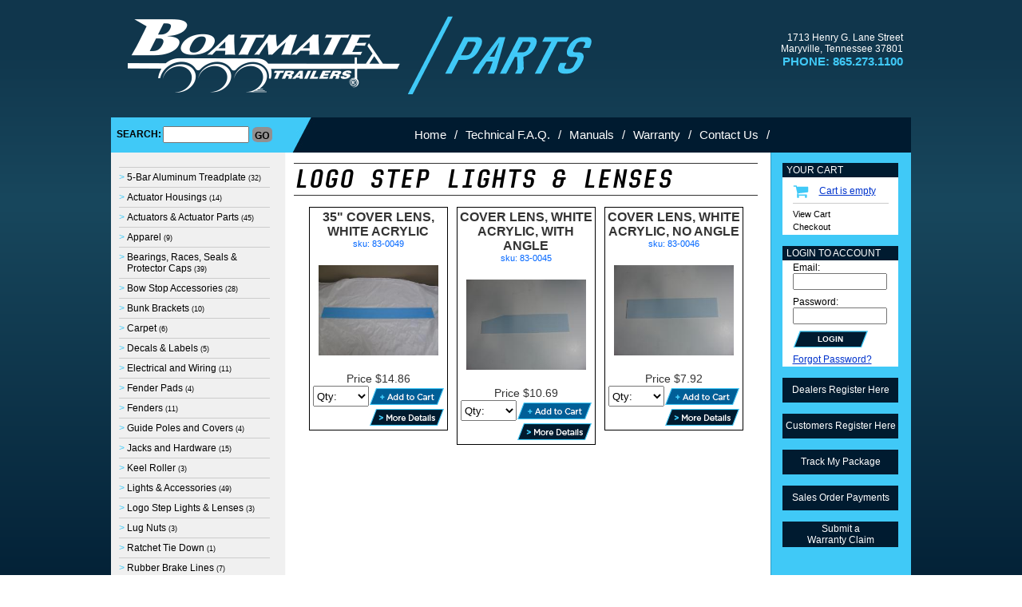

--- FILE ---
content_type: text/html
request_url: https://www.boatmateparts.com/products.php?catId=49&PHPSESSID=d8f01652b484f2ddcc41eb2e3ef463e1
body_size: 50347
content:
<!--application/x-httpd-php bp_code.php ( PHP script text )-->

<!DOCTYPE html PUBLIC "-//W3C//DTD XHTML 1.0 Transitional//EN" "http://www.w3.org/TR/xhtml1/DTD/xhtml1-transitional.dtd">
<html xmlns="http://www.w3.org/1999/xhtml"><!-- InstanceBegin template="/Templates/boatmatep-1.dwt.php" codeOutsideHTMLIsLocked="false" -->
<head>
<meta http-equiv="Content-Type" content="text/html; charset=UTF-8" />
<!-- InstanceBeginEditable name="doctitle" -->
<title>Boatmate Parts - Shop Products</title>
<script>

var popWindow;

function openCenteredWindow(url,myname,w,h,scrol) {
    var width = w;
    var height = h;
    var left = parseInt((screen.availWidth/2) - (width/2));
    var top = parseInt((screen.availHeight/2) - (height/2));
    var windowFeatures = "width=" + width + ",height=" + height + ",status,resizable=no,left=" + left + ",top=" + top + "screenX=" + left + ",screenY=" + top + ",scrollbars=" + scrol+",toolbar=0";
    popWindow = window.open(url, "subWind", windowFeatures);
	
	return false;
}
</script>
<!-- InstanceEndEditable -->
<link href='http://fonts.googleapis.com/css?family=Voces' rel='stylesheet' type='text/css'>
    <style>
      body {
        font-family: 'Voces',Arial, Helvetica, sans-serif; font-size:12px;
		
      }
	  
	 
    </style>
<link rel="stylesheet" type="text/css" href="styles.css">
<!-- InstanceBeginEditable name="head" --><!-- InstanceEndEditable -->
</head>

<body style="margin:0px; background-color:#001b30; background:linear-gradient(#10364c 5%,#18475d 25%,#001b30 80%)">
 <table width="1000" align="center" border="0" cellspacing="0" cellpadding="0">
 <tr>
    <td height="147" align="right" valign="top" background="images/header_logo2.png" style="background-repeat:no-repeat; background-position:20px 20px"><table width="200" align="right" border="0" cellspacing="0" cellpadding="0">
      <tr>
        <td height="40" colspan="2"></td>
         
      </tr>
      <tr>
        <td align="right" valign="center"><font class="addr_top">1713 Henry G. Lane Street<br />
          Maryville, Tennessee 37801<br />
          <font class="phone_top">PHONE: 865.273.1100</font></font></td>
        <td width="10">&nbsp;</td>
      </tr>
    </table></td>
    
  </tr>
  
  <tr>
    <td valign="top" background="images/body_bg.jpg" width="1002" height="8" >
    
    <table width="1000" border="0" cellspacing="0" cellpadding="0">
    <tr>
    	<td height="44" colspan="7" align="left" valign="middle" background="images/search-bar.jpg" style="background-repeat:no-repeat">
        
        <!-- SEARCH BAR //-->
         <table align="left" height="44" width="100%" border="0" cellspacing="0" cellpadding="0">
         <tr>
        <td width="5" height="15"><img src="images/clear.png" width="5" height="1" /></td>
        <td width="199" align="left" valign="middle">
        	
            <form action="search_results.php" method="post" name="searchForm" id="searchForm">
            
            <table align="left" width="199" border="0" cellspacing="2" cellpadding="0">
          <tr>
            <td><b>SEARCH:</b></td>
            <td><input type="text" name="Search" value="" style="width:100px" /></td>
            <td width="25"><a href="#" onclick="searchForm.submit();"><img src="images/btn-go.png" width="25" height="19" border="0" /></a></td>
          </tr>
        </table>
            </form>
        
        </td>
        <td width="21" align="left" valign="middle"><img src="images/clear.png" width="21" height="1" /></td>
        <td width="625" align="right" valign="middle">
        
        
  <table border="0" cellspacing="0" cellpadding="0" height="44">
  <tr>
    <td align="left" valign="middle"><a href="index.php" class="headerbar_links">Home</a></td>
    
    	<td><img src="images/clear.png" width="10" height="5" /></td>
        <td><span class="header_divider">/</span></td>
        <td><img src="images/clear.png" width="10" height="5" /></td>
        
    <td align="left" valign="middle"><a href="faqs.php" class="headerbar_links">Technical F.A.Q.</a></td>
    
    	<td><img src="images/clear.png" width="10" height="5" /></td>
        <td><span class="header_divider">/</span></td>
        <td><img src="images/clear.png" width="10" height="5" /></td>
        
    <td align="left" valign="middle"><a href="manuals.php" class="headerbar_links">Manuals</a></td>
   
    	<td><img src="images/clear.png" width="10" height="5" /></td>
        <td><span class="header_divider">/</span></td>
        <td><img src="images/clear.png" width="10" height="5" /></td>
        
    <td align="left" valign="middle"><a href="warranty_claim.php" class="headerbar_links">Warranty</a></td>
    
    	<td><img src="images/clear.png" width="10" height="5" /></td>
        <td><span class="header_divider">/</span></td>
        <td><img src="images/clear.png" width="10" height="5" /></td>
    
    <!--Link destination changed from contact.php to what it is now to remove the contact.php form and redirect to the marketing website contact form-->    
    <td align="left" valign="middle"><a href="https://www.boatmatetrailers.com/contact.php" class="headerbar_links" target="_blank">Contact Us</a></td>
    
    	<td><img src="images/clear.png" width="10" height="5" /></td>
        <td><span class="header_divider">/</span></td>
        <td><img src="images/clear.png" width="10" height="5" /></td>
				
	       
  </tr>
</table>
        </td>
        <td align="left" valign="middle" width="177">
              
        </td>
        
      </tr>
         
         </table>
        
         <!-- end SEARCH BAR //-->        </td>
    </tr>
    
      <tr>
      	<td colspan="7" valign="top"><img src="images/body_bg.jpg" width="1002" height="8" /></td>
   	 </tr>
      <tr>
        <td width="10" height="5"><img src="images/clear.png" width="10" height="1" /></td>
        <td width="189" align="left" valign="top"><img src="images/clear.png" width="189" height="1" /></td>
        <td width="30" align="left" valign="top"><img src="images/clear.png" width="30" height="1" /></td>
        <td width="580" align="left" valign="top"><img src="images/clear.png" width="580" height="1" /></td>
        <td width="24" align="left" valign="top"><img src="images/clear.png" width="24" height="1" /></td>
        <td width="159" align="left" valign="top"><img src="images/clear.png" width="159" height="1" /></td>
        <td width="8"><img src="images/clear.png" width="8" height="1" /></td>
      </tr>
      <tr>
        <td></td>
        <td align="left" valign="top">        <table cellpadding="0" cellspacing="0" border="0">
       
        
        <tr>
            	<td colspan="3" height="5"></td>
            </tr>
             <tr>
            	<td colspan="3" height="1" bgcolor="#CCCCCC"></td>
            </tr>
             <tr>
            	<td colspan="3" height="5"></td>
            </tr>
                    <tr>
            <td valign="top" align="left"><font class="arrow_categories_list">></font></td>
            <td width="3"></td>
            <td valign="top" align="left"><a href="products.php?catId=50&PHPSESSID=c097e3750eea0de6182fb066e6134830" class="categories_nav">5-Bar Aluminum Treadplate</a><font class="categories_count">&nbsp;(32)</font></td>
            </tr>
            
            <tr>
            	<td colspan="3" height="5"></td>
            </tr>
             <tr>
            	<td colspan="3" height="1" bgcolor="#CCCCCC"></td>
            </tr>
             <tr>
            	<td colspan="3" height="5"></td>
            </tr>
			            <tr>
            <td valign="top" align="left"><font class="arrow_categories_list">></font></td>
            <td width="3"></td>
            <td valign="top" align="left"><a href="products.php?catId=48&PHPSESSID=c097e3750eea0de6182fb066e6134830" class="categories_nav">Actuator Housings</a><font class="categories_count">&nbsp;(14)</font></td>
            </tr>
            
            <tr>
            	<td colspan="3" height="5"></td>
            </tr>
             <tr>
            	<td colspan="3" height="1" bgcolor="#CCCCCC"></td>
            </tr>
             <tr>
            	<td colspan="3" height="5"></td>
            </tr>
			            <tr>
            <td valign="top" align="left"><font class="arrow_categories_list">></font></td>
            <td width="3"></td>
            <td valign="top" align="left"><a href="products.php?catId=47&PHPSESSID=c097e3750eea0de6182fb066e6134830" class="categories_nav">Actuators & Actuator Parts</a><font class="categories_count">&nbsp;(45)</font></td>
            </tr>
            
            <tr>
            	<td colspan="3" height="5"></td>
            </tr>
             <tr>
            	<td colspan="3" height="1" bgcolor="#CCCCCC"></td>
            </tr>
             <tr>
            	<td colspan="3" height="5"></td>
            </tr>
			            <tr>
            <td valign="top" align="left"><font class="arrow_categories_list">></font></td>
            <td width="3"></td>
            <td valign="top" align="left"><a href="products.php?catId=202&PHPSESSID=c097e3750eea0de6182fb066e6134830" class="categories_nav">Apparel</a><font class="categories_count">&nbsp;(9)</font></td>
            </tr>
            
            <tr>
            	<td colspan="3" height="5"></td>
            </tr>
             <tr>
            	<td colspan="3" height="1" bgcolor="#CCCCCC"></td>
            </tr>
             <tr>
            	<td colspan="3" height="5"></td>
            </tr>
			            <tr>
            <td valign="top" align="left"><font class="arrow_categories_list">></font></td>
            <td width="3"></td>
            <td valign="top" align="left"><a href="products.php?catId=45&PHPSESSID=c097e3750eea0de6182fb066e6134830" class="categories_nav">Bearings, Races, Seals & Protector Caps</a><font class="categories_count">&nbsp;(39)</font></td>
            </tr>
            
            <tr>
            	<td colspan="3" height="5"></td>
            </tr>
             <tr>
            	<td colspan="3" height="1" bgcolor="#CCCCCC"></td>
            </tr>
             <tr>
            	<td colspan="3" height="5"></td>
            </tr>
			            <tr>
            <td valign="top" align="left"><font class="arrow_categories_list">></font></td>
            <td width="3"></td>
            <td valign="top" align="left"><a href="products.php?catId=1&PHPSESSID=c097e3750eea0de6182fb066e6134830" class="categories_nav">Bow Stop Accessories</a><font class="categories_count">&nbsp;(28)</font></td>
            </tr>
            
            <tr>
            	<td colspan="3" height="5"></td>
            </tr>
             <tr>
            	<td colspan="3" height="1" bgcolor="#CCCCCC"></td>
            </tr>
             <tr>
            	<td colspan="3" height="5"></td>
            </tr>
			            <tr>
            <td valign="top" align="left"><font class="arrow_categories_list">></font></td>
            <td width="3"></td>
            <td valign="top" align="left"><a href="products.php?catId=61&PHPSESSID=c097e3750eea0de6182fb066e6134830" class="categories_nav">Bunk Brackets</a><font class="categories_count">&nbsp;(10)</font></td>
            </tr>
            
            <tr>
            	<td colspan="3" height="5"></td>
            </tr>
             <tr>
            	<td colspan="3" height="1" bgcolor="#CCCCCC"></td>
            </tr>
             <tr>
            	<td colspan="3" height="5"></td>
            </tr>
			            <tr>
            <td valign="top" align="left"><font class="arrow_categories_list">></font></td>
            <td width="3"></td>
            <td valign="top" align="left"><a href="products.php?catId=3&PHPSESSID=c097e3750eea0de6182fb066e6134830" class="categories_nav">Carpet</a><font class="categories_count">&nbsp;(6)</font></td>
            </tr>
            
            <tr>
            	<td colspan="3" height="5"></td>
            </tr>
             <tr>
            	<td colspan="3" height="1" bgcolor="#CCCCCC"></td>
            </tr>
             <tr>
            	<td colspan="3" height="5"></td>
            </tr>
			            <tr>
            <td valign="top" align="left"><font class="arrow_categories_list">></font></td>
            <td width="3"></td>
            <td valign="top" align="left"><a href="products.php?catId=37&PHPSESSID=c097e3750eea0de6182fb066e6134830" class="categories_nav">Decals & Labels</a><font class="categories_count">&nbsp;(5)</font></td>
            </tr>
            
            <tr>
            	<td colspan="3" height="5"></td>
            </tr>
             <tr>
            	<td colspan="3" height="1" bgcolor="#CCCCCC"></td>
            </tr>
             <tr>
            	<td colspan="3" height="5"></td>
            </tr>
			            <tr>
            <td valign="top" align="left"><font class="arrow_categories_list">></font></td>
            <td width="3"></td>
            <td valign="top" align="left"><a href="products.php?catId=32&PHPSESSID=c097e3750eea0de6182fb066e6134830" class="categories_nav">Electrical and Wiring</a><font class="categories_count">&nbsp;(11)</font></td>
            </tr>
            
            <tr>
            	<td colspan="3" height="5"></td>
            </tr>
             <tr>
            	<td colspan="3" height="1" bgcolor="#CCCCCC"></td>
            </tr>
             <tr>
            	<td colspan="3" height="5"></td>
            </tr>
			            <tr>
            <td valign="top" align="left"><font class="arrow_categories_list">></font></td>
            <td width="3"></td>
            <td valign="top" align="left"><a href="products.php?catId=24&PHPSESSID=c097e3750eea0de6182fb066e6134830" class="categories_nav">Fender Pads</a><font class="categories_count">&nbsp;(4)</font></td>
            </tr>
            
            <tr>
            	<td colspan="3" height="5"></td>
            </tr>
             <tr>
            	<td colspan="3" height="1" bgcolor="#CCCCCC"></td>
            </tr>
             <tr>
            	<td colspan="3" height="5"></td>
            </tr>
			            <tr>
            <td valign="top" align="left"><font class="arrow_categories_list">></font></td>
            <td width="3"></td>
            <td valign="top" align="left"><a href="products.php?catId=5&PHPSESSID=c097e3750eea0de6182fb066e6134830" class="categories_nav">Fenders</a><font class="categories_count">&nbsp;(11)</font></td>
            </tr>
            
            <tr>
            	<td colspan="3" height="5"></td>
            </tr>
             <tr>
            	<td colspan="3" height="1" bgcolor="#CCCCCC"></td>
            </tr>
             <tr>
            	<td colspan="3" height="5"></td>
            </tr>
			            <tr>
            <td valign="top" align="left"><font class="arrow_categories_list">></font></td>
            <td width="3"></td>
            <td valign="top" align="left"><a href="products.php?catId=8&PHPSESSID=c097e3750eea0de6182fb066e6134830" class="categories_nav">Guide Poles and Covers</a><font class="categories_count">&nbsp;(4)</font></td>
            </tr>
            
            <tr>
            	<td colspan="3" height="5"></td>
            </tr>
             <tr>
            	<td colspan="3" height="1" bgcolor="#CCCCCC"></td>
            </tr>
             <tr>
            	<td colspan="3" height="5"></td>
            </tr>
			            <tr>
            <td valign="top" align="left"><font class="arrow_categories_list">></font></td>
            <td width="3"></td>
            <td valign="top" align="left"><a href="products.php?catId=9&PHPSESSID=c097e3750eea0de6182fb066e6134830" class="categories_nav">Jacks and Hardware</a><font class="categories_count">&nbsp;(15)</font></td>
            </tr>
            
            <tr>
            	<td colspan="3" height="5"></td>
            </tr>
             <tr>
            	<td colspan="3" height="1" bgcolor="#CCCCCC"></td>
            </tr>
             <tr>
            	<td colspan="3" height="5"></td>
            </tr>
			            <tr>
            <td valign="top" align="left"><font class="arrow_categories_list">></font></td>
            <td width="3"></td>
            <td valign="top" align="left"><a href="products.php?catId=10&PHPSESSID=c097e3750eea0de6182fb066e6134830" class="categories_nav">Keel Roller</a><font class="categories_count">&nbsp;(3)</font></td>
            </tr>
            
            <tr>
            	<td colspan="3" height="5"></td>
            </tr>
             <tr>
            	<td colspan="3" height="1" bgcolor="#CCCCCC"></td>
            </tr>
             <tr>
            	<td colspan="3" height="5"></td>
            </tr>
			            <tr>
            <td valign="top" align="left"><font class="arrow_categories_list">></font></td>
            <td width="3"></td>
            <td valign="top" align="left"><a href="products.php?catId=30&PHPSESSID=c097e3750eea0de6182fb066e6134830" class="categories_nav">Lights & Accessories</a><font class="categories_count">&nbsp;(49)</font></td>
            </tr>
            
            <tr>
            	<td colspan="3" height="5"></td>
            </tr>
             <tr>
            	<td colspan="3" height="1" bgcolor="#CCCCCC"></td>
            </tr>
             <tr>
            	<td colspan="3" height="5"></td>
            </tr>
			            <tr>
            <td valign="top" align="left"><font class="arrow_categories_list">></font></td>
            <td width="3"></td>
            <td valign="top" align="left"><a href="products.php?catId=49&PHPSESSID=c097e3750eea0de6182fb066e6134830" class="categories_nav">Logo Step Lights & Lenses</a><font class="categories_count">&nbsp;(3)</font></td>
            </tr>
            
            <tr>
            	<td colspan="3" height="5"></td>
            </tr>
             <tr>
            	<td colspan="3" height="1" bgcolor="#CCCCCC"></td>
            </tr>
             <tr>
            	<td colspan="3" height="5"></td>
            </tr>
			            <tr>
            <td valign="top" align="left"><font class="arrow_categories_list">></font></td>
            <td width="3"></td>
            <td valign="top" align="left"><a href="products.php?catId=62&PHPSESSID=c097e3750eea0de6182fb066e6134830" class="categories_nav">Lug Nuts</a><font class="categories_count">&nbsp;(3)</font></td>
            </tr>
            
            <tr>
            	<td colspan="3" height="5"></td>
            </tr>
             <tr>
            	<td colspan="3" height="1" bgcolor="#CCCCCC"></td>
            </tr>
             <tr>
            	<td colspan="3" height="5"></td>
            </tr>
			            <tr>
            <td valign="top" align="left"><font class="arrow_categories_list">></font></td>
            <td width="3"></td>
            <td valign="top" align="left"><a href="products.php?catId=15&PHPSESSID=c097e3750eea0de6182fb066e6134830" class="categories_nav">Ratchet Tie Down</a><font class="categories_count">&nbsp;(1)</font></td>
            </tr>
            
            <tr>
            	<td colspan="3" height="5"></td>
            </tr>
             <tr>
            	<td colspan="3" height="1" bgcolor="#CCCCCC"></td>
            </tr>
             <tr>
            	<td colspan="3" height="5"></td>
            </tr>
			            <tr>
            <td valign="top" align="left"><font class="arrow_categories_list">></font></td>
            <td width="3"></td>
            <td valign="top" align="left"><a href="products.php?catId=51&PHPSESSID=c097e3750eea0de6182fb066e6134830" class="categories_nav">Rubber Brake Lines</a><font class="categories_count">&nbsp;(7)</font></td>
            </tr>
            
            <tr>
            	<td colspan="3" height="5"></td>
            </tr>
             <tr>
            	<td colspan="3" height="1" bgcolor="#CCCCCC"></td>
            </tr>
             <tr>
            	<td colspan="3" height="5"></td>
            </tr>
			            <tr>
            <td valign="top" align="left"><font class="arrow_categories_list">></font></td>
            <td width="3"></td>
            <td valign="top" align="left"><a href="products.php?catId=16&PHPSESSID=c097e3750eea0de6182fb066e6134830" class="categories_nav">Safety Cable</a><font class="categories_count">&nbsp;(4)</font></td>
            </tr>
            
            <tr>
            	<td colspan="3" height="5"></td>
            </tr>
             <tr>
            	<td colspan="3" height="1" bgcolor="#CCCCCC"></td>
            </tr>
             <tr>
            	<td colspan="3" height="5"></td>
            </tr>
			            <tr>
            <td valign="top" align="left"><font class="arrow_categories_list">></font></td>
            <td width="3"></td>
            <td valign="top" align="left"><a href="products.php?catId=17&PHPSESSID=c097e3750eea0de6182fb066e6134830" class="categories_nav">Spare Mount</a><font class="categories_count">&nbsp;(2)</font></td>
            </tr>
            
            <tr>
            	<td colspan="3" height="5"></td>
            </tr>
             <tr>
            	<td colspan="3" height="1" bgcolor="#CCCCCC"></td>
            </tr>
             <tr>
            	<td colspan="3" height="5"></td>
            </tr>
			            <tr>
            <td valign="top" align="left"><font class="arrow_categories_list">></font></td>
            <td width="3"></td>
            <td valign="top" align="left"><a href="products.php?catId=58&PHPSESSID=c097e3750eea0de6182fb066e6134830" class="categories_nav">Steps</a><font class="categories_count">&nbsp;(2)</font></td>
            </tr>
            
            <tr>
            	<td colspan="3" height="5"></td>
            </tr>
             <tr>
            	<td colspan="3" height="1" bgcolor="#CCCCCC"></td>
            </tr>
             <tr>
            	<td colspan="3" height="5"></td>
            </tr>
			            <tr>
            <td valign="top" align="left"><font class="arrow_categories_list">></font></td>
            <td width="3"></td>
            <td valign="top" align="left"><a href="products.php?catId=18&PHPSESSID=c097e3750eea0de6182fb066e6134830" class="categories_nav">Tire</a><font class="categories_count">&nbsp;(8)</font></td>
            </tr>
            
            <tr>
            	<td colspan="3" height="5"></td>
            </tr>
             <tr>
            	<td colspan="3" height="1" bgcolor="#CCCCCC"></td>
            </tr>
             <tr>
            	<td colspan="3" height="5"></td>
            </tr>
			            <tr>
            <td valign="top" align="left"><font class="arrow_categories_list">></font></td>
            <td width="3"></td>
            <td valign="top" align="left"><a href="products.php?catId=7&PHPSESSID=c097e3750eea0de6182fb066e6134830" class="categories_nav">Touch Up Paint</a><font class="categories_count">&nbsp;(2)</font></td>
            </tr>
            
            <tr>
            	<td colspan="3" height="5"></td>
            </tr>
             <tr>
            	<td colspan="3" height="1" bgcolor="#CCCCCC"></td>
            </tr>
             <tr>
            	<td colspan="3" height="5"></td>
            </tr>
			            <tr>
            <td valign="top" align="left"><font class="arrow_categories_list">></font></td>
            <td width="3"></td>
            <td valign="top" align="left"><a href="products.php?catId=46&PHPSESSID=c097e3750eea0de6182fb066e6134830" class="categories_nav">Trailing Arms, Rotors & Calipers</a><font class="categories_count">&nbsp;(39)</font></td>
            </tr>
            
            <tr>
            	<td colspan="3" height="5"></td>
            </tr>
             <tr>
            	<td colspan="3" height="1" bgcolor="#CCCCCC"></td>
            </tr>
             <tr>
            	<td colspan="3" height="5"></td>
            </tr>
			            <tr>
            <td valign="top" align="left"><font class="arrow_categories_list">></font></td>
            <td width="3"></td>
            <td valign="top" align="left"><a href="products.php?catId=20&PHPSESSID=c097e3750eea0de6182fb066e6134830" class="categories_nav">Wheel Center Cap</a><font class="categories_count">&nbsp;(11)</font></td>
            </tr>
            
            <tr>
            	<td colspan="3" height="5"></td>
            </tr>
             <tr>
            	<td colspan="3" height="1" bgcolor="#CCCCCC"></td>
            </tr>
             <tr>
            	<td colspan="3" height="5"></td>
            </tr>
			            <tr>
            <td valign="top" align="left"><font class="arrow_categories_list">></font></td>
            <td width="3"></td>
            <td valign="top" align="left"><a href="products.php?catId=21&PHPSESSID=c097e3750eea0de6182fb066e6134830" class="categories_nav">Wheel/Tire Assembly</a><font class="categories_count">&nbsp;(11)</font></td>
            </tr>
            
            <tr>
            	<td colspan="3" height="5"></td>
            </tr>
             <tr>
            	<td colspan="3" height="1" bgcolor="#CCCCCC"></td>
            </tr>
             <tr>
            	<td colspan="3" height="5"></td>
            </tr>
			            <tr>
            <td valign="top" align="left"><font class="arrow_categories_list">></font></td>
            <td width="3"></td>
            <td valign="top" align="left"><a href="products.php?catId=35&PHPSESSID=c097e3750eea0de6182fb066e6134830" class="categories_nav">Wheels - 18"</a><font class="categories_count">&nbsp;(10)</font></td>
            </tr>
            
            <tr>
            	<td colspan="3" height="5"></td>
            </tr>
             <tr>
            	<td colspan="3" height="1" bgcolor="#CCCCCC"></td>
            </tr>
             <tr>
            	<td colspan="3" height="5"></td>
            </tr>
			            <tr>
            <td valign="top" align="left"><font class="arrow_categories_list">></font></td>
            <td width="3"></td>
            <td valign="top" align="left"><a href="products.php?catId=22&PHPSESSID=c097e3750eea0de6182fb066e6134830" class="categories_nav">Winch</a><font class="categories_count">&nbsp;(19)</font></td>
            </tr>
            
            <tr>
            	<td colspan="3" height="5"></td>
            </tr>
             <tr>
            	<td colspan="3" height="1" bgcolor="#CCCCCC"></td>
            </tr>
             <tr>
            	<td colspan="3" height="5"></td>
            </tr>
			</table></td>
        <td align="left" valign="top"></td>
        <td  align="left" valign="top"><!-- InstanceBeginEditable name="EditRegion1" -->	
        <table width="100%" border="0" cellspacing="0" cellpadding="0">
      <tr>
        <td height="1" colspan="2" bgcolor="#333333"></td>
      </tr>
      <tr>
        <td valign="middle" align="left" height="30"><font class="header">Logo Step Lights & Lenses</font></td>
        <td valign="middle"  align="right">
        
    </td>
  </tr>
  <tr>
    <td height="1" colspan="2" bgcolor="#333333"></td>
  </tr>
  
  <tr>
    <td height="11" colspan="2"></td>
  </tr>
</table>
     
	    
    <table align="center" width="495" border="0" cellspacing="2" cellpadding="1">
    <tr>            
                <td valign="top" width="165">
                <table width="100%" border="0" cellspacing="1" bgcolor="#000000" cellpadding="3">
                  <tr>
                    <td bgcolor="#FFFFFF" valign="top">
                
                <!-- inner //-->
                <table bgcolor="#FFFFFF" width="100%" border="0" cellspacing="0" cellpadding="0" height="250">
                  <tr>
                    <td align="center"><a href="https://www.boatmateparts.com/product_details.php?itmId=1824" class="product_name_list">35" COVER LENS, WHITE ACRYLIC</a><br /><font class="product_sku">sku: 83-0049</font></td>
                  </tr>
                  
                  <tr>
                    <td align="center" height="155"><a href="https://www.boatmateparts.com/product_details.php?itmId=1824"><img src="https://www.boatmateparts.com/product_images/product_1824_20230209100251.jpg" width="150" height="113" border=0></a></td>
                  </tr>
                  <tr>
                    <td align="center"><font class="product_price">Price $14.86</font></td>
                  </tr>
          
                 <tr>
                    <td valign="bottom" align="right">             
           
           
	<form name="form_1824" id="form_1824"  method="get" action="https://www.boatmateparts.com/bp.php">
	<input type="hidden" name="Process" value="add_to_cart">
	<input type="hidden" name="itmId" value="1824">
	<table  cellspacing="1" cellpadding="0">
    	<tr>
	
		 <td>
            	<select name="qty" style="width:70px; height:26px">
                <option value="1">Qty:</option>
                                   <option value="1">1</option> 
                                       <option value="2">2</option> 
                                       <option value="3">3</option> 
                                       <option value="4">4</option> 
                                       <option value="5">5</option> 
                                       <option value="6">6</option> 
                                       <option value="7">7</option> 
                                       <option value="8">8</option> 
                                       <option value="9">9</option> 
                                       <option value="10">10</option> 
                                       <option value="11">11</option> 
                                       <option value="12">12</option> 
                                       <option value="13">13</option> 
                                       <option value="14">14</option> 
                                       <option value="15">15</option> 
                                       <option value="16">16</option> 
                                       <option value="17">17</option> 
                                       <option value="18">18</option> 
                                       <option value="19">19</option> 
                                       <option value="20">20</option> 
                                       <option value="21">21</option> 
                                       <option value="22">22</option> 
                                       <option value="23">23</option> 
                                       <option value="24">24</option> 
                                       <option value="25">25</option> 
                                       <option value="26">26</option> 
                                       <option value="27">27</option> 
                                       <option value="28">28</option> 
                                       <option value="29">29</option> 
                                       <option value="30">30</option> 
                                       <option value="31">31</option> 
                                       <option value="32">32</option> 
                                       <option value="33">33</option> 
                                       <option value="34">34</option> 
                                       <option value="35">35</option> 
                                       <option value="36">36</option> 
                                       <option value="37">37</option> 
                                       <option value="38">38</option> 
                                       <option value="39">39</option> 
                                       <option value="40">40</option> 
                                       <option value="41">41</option> 
                                       <option value="42">42</option> 
                                       <option value="43">43</option> 
                                       <option value="44">44</option> 
                                       <option value="45">45</option> 
                                       <option value="46">46</option> 
                                       <option value="47">47</option> 
                                       <option value="48">48</option> 
                                       <option value="49">49</option> 
                                       <option value="50">50</option> 
                                    </select>
            </td>		
			<td ><input type="image" src="images/add.jpg" alt="Submit button"></td>
             
       </tr>
                             <tr>
                	<td><a href="https://www.boatmateparts.com/viewcart.php?PHPSESSID=c097e3750eea0de6182fb066e6134830"></a></td>
                    <td><a href="product_details.php?itmId=1824"><img src="images/more.jpg" border="0" /></a></td>
                  </tr>
                  		</table>
	
	</form>
	 </td>
                   </tr>
                  
                </table>
                
                <!-- end inner //--></td>
                  </tr>
                </table>
                
                
                </td>
            
            <td width="20">&nbsp;</td>            
                <td valign="top" width="165">
                <table width="100%" border="0" cellspacing="1" bgcolor="#000000" cellpadding="3">
                  <tr>
                    <td bgcolor="#FFFFFF" valign="top">
                
                <!-- inner //-->
                <table bgcolor="#FFFFFF" width="100%" border="0" cellspacing="0" cellpadding="0" height="250">
                  <tr>
                    <td align="center"><a href="https://www.boatmateparts.com/product_details.php?itmId=900" class="product_name_list">COVER LENS, WHITE ACRYLIC, WITH ANGLE</a><br /><font class="product_sku">sku: 83-0045</font></td>
                  </tr>
                  
                  <tr>
                    <td align="center" height="155"><a href="https://www.boatmateparts.com/product_details.php?itmId=900"><img src="https://www.boatmateparts.com/product_images/product_900_20141203080400.jpg" width="150" height="113" border=0></a></td>
                  </tr>
                  <tr>
                    <td align="center"><font class="product_price">Price $10.69</font></td>
                  </tr>
          
                 <tr>
                    <td valign="bottom" align="right">             
           
           
	<form name="form_900" id="form_900"  method="get" action="https://www.boatmateparts.com/bp.php">
	<input type="hidden" name="Process" value="add_to_cart">
	<input type="hidden" name="itmId" value="900">
	<table  cellspacing="1" cellpadding="0">
    	<tr>
	
		 <td>
            	<select name="qty" style="width:70px; height:26px">
                <option value="1">Qty:</option>
                                   <option value="1">1</option> 
                                       <option value="2">2</option> 
                                       <option value="3">3</option> 
                                       <option value="4">4</option> 
                                       <option value="5">5</option> 
                                       <option value="6">6</option> 
                                       <option value="7">7</option> 
                                       <option value="8">8</option> 
                                       <option value="9">9</option> 
                                       <option value="10">10</option> 
                                       <option value="11">11</option> 
                                       <option value="12">12</option> 
                                       <option value="13">13</option> 
                                       <option value="14">14</option> 
                                       <option value="15">15</option> 
                                       <option value="16">16</option> 
                                       <option value="17">17</option> 
                                       <option value="18">18</option> 
                                       <option value="19">19</option> 
                                       <option value="20">20</option> 
                                       <option value="21">21</option> 
                                       <option value="22">22</option> 
                                       <option value="23">23</option> 
                                       <option value="24">24</option> 
                                       <option value="25">25</option> 
                                       <option value="26">26</option> 
                                       <option value="27">27</option> 
                                       <option value="28">28</option> 
                                       <option value="29">29</option> 
                                       <option value="30">30</option> 
                                       <option value="31">31</option> 
                                       <option value="32">32</option> 
                                       <option value="33">33</option> 
                                       <option value="34">34</option> 
                                       <option value="35">35</option> 
                                       <option value="36">36</option> 
                                       <option value="37">37</option> 
                                       <option value="38">38</option> 
                                       <option value="39">39</option> 
                                       <option value="40">40</option> 
                                       <option value="41">41</option> 
                                       <option value="42">42</option> 
                                       <option value="43">43</option> 
                                       <option value="44">44</option> 
                                       <option value="45">45</option> 
                                       <option value="46">46</option> 
                                       <option value="47">47</option> 
                                       <option value="48">48</option> 
                                       <option value="49">49</option> 
                                       <option value="50">50</option> 
                                    </select>
            </td>		
			<td ><input type="image" src="images/add.jpg" alt="Submit button"></td>
             
       </tr>
                             <tr>
                	<td><a href="https://www.boatmateparts.com/viewcart.php?PHPSESSID=c097e3750eea0de6182fb066e6134830"></a></td>
                    <td><a href="product_details.php?itmId=900"><img src="images/more.jpg" border="0" /></a></td>
                  </tr>
                  		</table>
	
	</form>
	 </td>
                   </tr>
                  
                </table>
                
                <!-- end inner //--></td>
                  </tr>
                </table>
                
                
                </td>
            
            <td width="20">&nbsp;</td>            
                <td valign="top" width="165">
                <table width="100%" border="0" cellspacing="1" bgcolor="#000000" cellpadding="3">
                  <tr>
                    <td bgcolor="#FFFFFF" valign="top">
                
                <!-- inner //-->
                <table bgcolor="#FFFFFF" width="100%" border="0" cellspacing="0" cellpadding="0" height="250">
                  <tr>
                    <td align="center"><a href="https://www.boatmateparts.com/product_details.php?itmId=901" class="product_name_list">COVER LENS, WHITE ACRYLIC, NO ANGLE</a><br /><font class="product_sku">sku: 83-0046</font></td>
                  </tr>
                  
                  <tr>
                    <td align="center" height="155"><a href="https://www.boatmateparts.com/product_details.php?itmId=901"><img src="https://www.boatmateparts.com/product_images/product_901_20141203080445.jpg" width="150" height="113" border=0></a></td>
                  </tr>
                  <tr>
                    <td align="center"><font class="product_price">Price $7.92</font></td>
                  </tr>
          
                 <tr>
                    <td valign="bottom" align="right">             
           
           
	<form name="form_901" id="form_901"  method="get" action="https://www.boatmateparts.com/bp.php">
	<input type="hidden" name="Process" value="add_to_cart">
	<input type="hidden" name="itmId" value="901">
	<table  cellspacing="1" cellpadding="0">
    	<tr>
	
		 <td>
            	<select name="qty" style="width:70px; height:26px">
                <option value="1">Qty:</option>
                                   <option value="1">1</option> 
                                       <option value="2">2</option> 
                                       <option value="3">3</option> 
                                       <option value="4">4</option> 
                                       <option value="5">5</option> 
                                       <option value="6">6</option> 
                                       <option value="7">7</option> 
                                       <option value="8">8</option> 
                                       <option value="9">9</option> 
                                       <option value="10">10</option> 
                                       <option value="11">11</option> 
                                       <option value="12">12</option> 
                                       <option value="13">13</option> 
                                       <option value="14">14</option> 
                                       <option value="15">15</option> 
                                       <option value="16">16</option> 
                                       <option value="17">17</option> 
                                       <option value="18">18</option> 
                                       <option value="19">19</option> 
                                       <option value="20">20</option> 
                                       <option value="21">21</option> 
                                       <option value="22">22</option> 
                                       <option value="23">23</option> 
                                       <option value="24">24</option> 
                                       <option value="25">25</option> 
                                       <option value="26">26</option> 
                                       <option value="27">27</option> 
                                       <option value="28">28</option> 
                                       <option value="29">29</option> 
                                       <option value="30">30</option> 
                                       <option value="31">31</option> 
                                       <option value="32">32</option> 
                                       <option value="33">33</option> 
                                       <option value="34">34</option> 
                                       <option value="35">35</option> 
                                       <option value="36">36</option> 
                                       <option value="37">37</option> 
                                       <option value="38">38</option> 
                                       <option value="39">39</option> 
                                       <option value="40">40</option> 
                                       <option value="41">41</option> 
                                       <option value="42">42</option> 
                                       <option value="43">43</option> 
                                       <option value="44">44</option> 
                                       <option value="45">45</option> 
                                       <option value="46">46</option> 
                                       <option value="47">47</option> 
                                       <option value="48">48</option> 
                                       <option value="49">49</option> 
                                       <option value="50">50</option> 
                                    </select>
            </td>		
			<td ><input type="image" src="images/add.jpg" alt="Submit button"></td>
             
       </tr>
                             <tr>
                	<td><a href="https://www.boatmateparts.com/viewcart.php?PHPSESSID=c097e3750eea0de6182fb066e6134830"></a></td>
                    <td><a href="product_details.php?itmId=901"><img src="images/more.jpg" border="0" /></a></td>
                  </tr>
                  		</table>
	
	</form>
	 </td>
                   </tr>
                  
                </table>
                
                <!-- end inner //--></td>
                  </tr>
                </table>
                
                
                </td>
            
            </tr></table>
	   
	   
	   
	  
        
    
	   
	   
	   
	   
	   
	   
	   
	   
	   <!-- InstanceEndEditable --></td>
        <td  align="left" valign="top"></td>
        <td align="left" valign="top">


<table width="145" align="center" border="0" cellspacing="0" cellpadding="2">
  <tr>
    <td bgcolor="#001b30"><font color="#ffffff">&nbsp;YOUR CART</font></td>
  </tr>
  <tr>
    <td align="left" valign="top" bgcolor="#FFFFFF">
    
    	<table width="120" align="center" border="0" cellspacing="0" cellpadding="0">
  <tr>
    <td align="left" height="30" valign="middle">     <table  border="0" cellspacing="0" cellpadding="0">
  <tr>
    <td width="33" align="left" valign="middle"><a href="https://www.boatmateparts.com/viewcart.php?PHPSESSID=c097e3750eea0de6182fb066e6134830"><img src="images/cart.png" width="20" height="22" alt="cart (1K)" /></a></td>
    <td align="left" valign="middle"><a href="https://www.boatmateparts.com/viewcart.php?PHPSESSID=c097e3750eea0de6182fb066e6134830" class="cart_count_link">Cart is empty</a></td>
  </tr>
</table>
</td>
  </tr>
  <tr>
    <td height="1" bgcolor="#CCCCCC"></td>
    
  </tr>
    <td height="5"></td>
    
  </tr>
 <tr>
    <td align="left">
    <font class="sidebar_list">
    <a href="https://www.boatmateparts.com/viewcart.php?PHPSESSID=c097e3750eea0de6182fb066e6134830" class="sidebar_links">View Cart</a>
    <br />
    <a href="https://www.boatmateparts.com/viewcart.php?PHPSESSID=c097e3750eea0de6182fb066e6134830" class="sidebar_links">Checkout</a>
    </font>
    </td>
    
  </tr>
</table>
    
    
    </td>
  </tr>
  <tr>
    <td height="10"></td>
  </tr>
  <tr>
    <td bgcolor="#001b30"><font color="#FFFFFF">&nbsp;LOGIN TO ACCOUNT</font></td>
  </tr>
  <tr>
    <td align="left" valign="top" bgcolor="#FFFFFF">
        
    	<form action="bp.php" name="loginForm" id="loginForm" method="post">
        <input type="hidden" name="Process" value="login_account" />
        <table width="120" align="center" border="0" cellspacing="0" cellpadding="0">
          <tr>
            <td>Email:</td>
          </tr>
          <tr>
            <td><input type="text" name="login_Email" value="" style="width:110px" /></td>
          </tr>
          <tr>
            <td height="8"></td>
          </tr>
          <tr>
            <td>Password:</td>
          </tr>
          <tr>
            <td><input type="password" name="login_Password" style="width:110px" /></td>
          </tr>
          <tr>
            <td height="8"></td>
          </tr>
          <tr>
            <td>
            
                <table width="100%" border="0" cellspacing="0" cellpadding="0">
          <tr>
            <td align="left" valign="top"><input type="submit" name="submit" value="LOGIN" style="font-size:10px; font-weight:bold; color:#FFFFFF; background-image:url('images/login_btn.png'); background-color:white; cursor:pointer; width:94px; height:21px; border:none; " /></td>
            <td align="right" valign="top">&nbsp;</td>
          </tr>
        </table>
        </td>
  </tr>
    <tr>
  	<td height="8"></td>
  </tr>
  <tr>
  	<td align="left"><a href="forgot_pass.php">Forgot Password?</a></td>
  </tr></table>
  
        
        </form>
    
    </td>
  </tr>
</table>


<br />
<table bgcolor="#001b30" width="145" align="center" border="0" cellspacing="0" height="31" cellpadding="2">
<tr>
   <td valign="middle" align="center"><a href="register.php?dealer=1" style="text-decoration:none; color:#FFFFFF; font-size:9pt;">Dealers Register Here</a></td>
</tr>
</table>

<br />
<table bgcolor="#001b30" width="145" align="center" border="0" cellspacing="0" height="31" cellpadding="2">
<tr>
    <td valign="middle" align="center"><a href="register.php" style="text-decoration:none; color:#FFFFFF; font-size:9pt;">Customers Register Here</a></td>
</tr>
</table>

<br />
<table bgcolor="#001b30" width="145" align="center" border="0" cellspacing="0" height="31" cellpadding="2">
<tr>
    <td valign="middle" align="center"><a href="track_my_package.php" style="text-decoration:none; color:#FFFFFF; font-size:9pt;">Track My Package</a></td>
</tr>
</table>

<br />

<table bgcolor="#001b30" width="145" align="center" border="0" cellspacing="0" height="31" cellpadding="2">
<tr>    
	<td valign="middle" align="center"><a href="simple_checkout.php" style="text-decoration:none; color:#FFFFFF; font-size:9pt;">Sales Order Payments</a></td>
</tr>
</table>

<br />
<table bgcolor="#001b30" width="145" align="center" border="0" cellspacing="0" height="31" cellpadding="2">
<tr>
    <td valign="middle" align="center"><a href="warranty_claim.php" style="text-decoration:none; color:#FFFFFF; font-size:9pt;">Submit a<br />Warranty Claim</a></td>
</tr>
</table></td>
        <td ></td>
      </tr>
      
      <tr>
      	<td colspan="7" valign="bottom"><img src="images/body_bg.jpg" width="1002" height="8" /></td>
  </tr>
    </table></td>
    
  </tr>
  
  <tr>
    <td>&nbsp;</td>
   
  </tr>
</table>
</body>
<!-- InstanceEnd --></html>


--- FILE ---
content_type: text/css
request_url: https://www.boatmateparts.com/styles.css
body_size: 2784
content:
@import url("styles.2018.css");

@font-face {
  font-family: 'Audimat';
  src: url('fonts/Audimat Mono Oblique.woff') format('woff');
 }

.headerbar_links{font-family:Arial, Helvetica, sans-serif; font-size:15px; color:white; text-decoration:none}
.headerbar_links:hover{font-family:Arial, Helvetica, sans-serif; font-size:15px; color:#40c9f7; text-decoration:underline}
.header_divider{font-family:Arial, Helvetica, sans-serif; font-size:15px; color:white;}

.home_header{font-family:Arial, Helvetica, sans-serif; font-size:12px; line-height:16px;}
.req{color:#FF0000;}
.addr_top{font-size:12px; color:#FFFFFF}
.phone_top{ font-size:15px; font-weight:bold; color:#40c9f7 }
.arrow_categories_list{color:#40c9f7}

.header{font-family:Audimat; font-size:36px; text-transform:uppercase;}
.input_register{width:230px}

.categories_nav{font-size:12px; color:#000000; text-decoration:none}
.nav_main{font-size:12px; color:#000000; text-decoration:none; font-weight:bold}

a:hover{color:#0033CC}
a{color:#0033CC}
.categories_count{font-size:9px; color:#000000}
.myAccount{font-size:16px; font-weight:bold; color:#000000;  text-decoration:none}

.text{font-family:Arial, Helvetica, sans-serif; font-size:12px; color:#000000}
ol{font-family:Arial, Helvetica, sans-serif; font-size:12px; color:#0066FF}
.sidebar_list{font-size:11px; line-height:16px;}
.sidebar_links{font-size:11px; color:#000000; text-decoration:none}


.cart_count_link{color:#0033CC; font-size:12px;}

.shop_form_hd{font-family:Arial, Helvetica, sans-serif; font-size:11px}
.shop_items{font-family:Arial, Helvetica, sans-serif; font-size:12px; color:#000000}
.shop_items_num{font-family:Arial, Helvetica, sans-serif; font-size:12px; color:#FFFFFF}

.product_name_list{ font-size:16px;color:#333333; font-weight:bold; font-family:Arial, Helvetica, sans-serif; text-decoration:none }
.product_name{ font-size:14px; font-weight:bold;  }
.product_desc{font-size:12px}

.product_price{ font-size:14px; color:#333333}
.sale_price{color:#CC0000}
.reg_price_onsale{font-size:12px}
.back{font-size:12px}

.product_sku{font-size:11px; font-family:Arial, Helvetica, sans-serif; color:#0066FF}


.font_centuryGothic {
font-family: Century Gothic, sans-serif;
}

.font_tahoma {

font-family: Tahoma, Geneva, sans-serif;
}

.font_platinoLinotype {

font-family: "Palatino Linotype", "Book Antiqua", Palatino, serif;
}

.font_impact {

font-family: Impact, Charcoal, sans-serif;
}

.font_lucidasansunicode {

font-family: "Lucida Sans Unicode", "Lucida Grande", sans-serif;
}

.font_arialBlack {

font-family: "Arial Black", Gadget, sans-serif;
}

.font_arialNarrow {

font-family: "Arial Narrow", sans-serif;
}

.font_gillSans {

font-family: "Gill Sans",  "Gill Sans MT", sans-serif;
}

.font_georgia {

font-family: Georgia, Serif;
}


